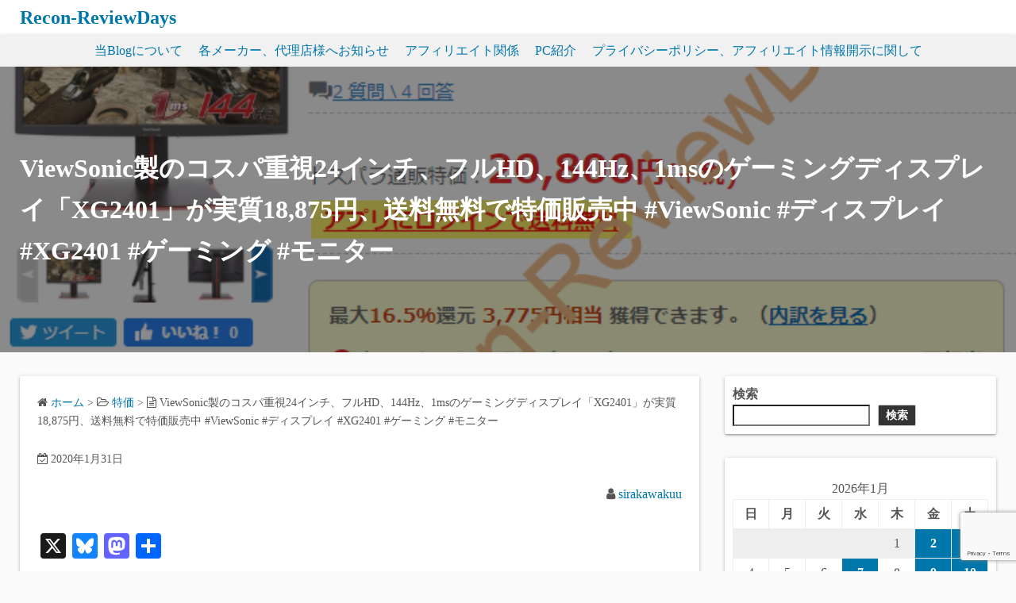

--- FILE ---
content_type: text/html; charset=utf-8
request_url: https://www.google.com/recaptcha/api2/anchor?ar=1&k=6Le455EUAAAAAEhgmHS6OEwD819v37eUWW6BgCfA&co=aHR0cHM6Ly9yZXZpZXdkYXlzLmNvbTo0NDM.&hl=en&v=PoyoqOPhxBO7pBk68S4YbpHZ&size=invisible&anchor-ms=20000&execute-ms=30000&cb=gqj2nloerq1r
body_size: 48587
content:
<!DOCTYPE HTML><html dir="ltr" lang="en"><head><meta http-equiv="Content-Type" content="text/html; charset=UTF-8">
<meta http-equiv="X-UA-Compatible" content="IE=edge">
<title>reCAPTCHA</title>
<style type="text/css">
/* cyrillic-ext */
@font-face {
  font-family: 'Roboto';
  font-style: normal;
  font-weight: 400;
  font-stretch: 100%;
  src: url(//fonts.gstatic.com/s/roboto/v48/KFO7CnqEu92Fr1ME7kSn66aGLdTylUAMa3GUBHMdazTgWw.woff2) format('woff2');
  unicode-range: U+0460-052F, U+1C80-1C8A, U+20B4, U+2DE0-2DFF, U+A640-A69F, U+FE2E-FE2F;
}
/* cyrillic */
@font-face {
  font-family: 'Roboto';
  font-style: normal;
  font-weight: 400;
  font-stretch: 100%;
  src: url(//fonts.gstatic.com/s/roboto/v48/KFO7CnqEu92Fr1ME7kSn66aGLdTylUAMa3iUBHMdazTgWw.woff2) format('woff2');
  unicode-range: U+0301, U+0400-045F, U+0490-0491, U+04B0-04B1, U+2116;
}
/* greek-ext */
@font-face {
  font-family: 'Roboto';
  font-style: normal;
  font-weight: 400;
  font-stretch: 100%;
  src: url(//fonts.gstatic.com/s/roboto/v48/KFO7CnqEu92Fr1ME7kSn66aGLdTylUAMa3CUBHMdazTgWw.woff2) format('woff2');
  unicode-range: U+1F00-1FFF;
}
/* greek */
@font-face {
  font-family: 'Roboto';
  font-style: normal;
  font-weight: 400;
  font-stretch: 100%;
  src: url(//fonts.gstatic.com/s/roboto/v48/KFO7CnqEu92Fr1ME7kSn66aGLdTylUAMa3-UBHMdazTgWw.woff2) format('woff2');
  unicode-range: U+0370-0377, U+037A-037F, U+0384-038A, U+038C, U+038E-03A1, U+03A3-03FF;
}
/* math */
@font-face {
  font-family: 'Roboto';
  font-style: normal;
  font-weight: 400;
  font-stretch: 100%;
  src: url(//fonts.gstatic.com/s/roboto/v48/KFO7CnqEu92Fr1ME7kSn66aGLdTylUAMawCUBHMdazTgWw.woff2) format('woff2');
  unicode-range: U+0302-0303, U+0305, U+0307-0308, U+0310, U+0312, U+0315, U+031A, U+0326-0327, U+032C, U+032F-0330, U+0332-0333, U+0338, U+033A, U+0346, U+034D, U+0391-03A1, U+03A3-03A9, U+03B1-03C9, U+03D1, U+03D5-03D6, U+03F0-03F1, U+03F4-03F5, U+2016-2017, U+2034-2038, U+203C, U+2040, U+2043, U+2047, U+2050, U+2057, U+205F, U+2070-2071, U+2074-208E, U+2090-209C, U+20D0-20DC, U+20E1, U+20E5-20EF, U+2100-2112, U+2114-2115, U+2117-2121, U+2123-214F, U+2190, U+2192, U+2194-21AE, U+21B0-21E5, U+21F1-21F2, U+21F4-2211, U+2213-2214, U+2216-22FF, U+2308-230B, U+2310, U+2319, U+231C-2321, U+2336-237A, U+237C, U+2395, U+239B-23B7, U+23D0, U+23DC-23E1, U+2474-2475, U+25AF, U+25B3, U+25B7, U+25BD, U+25C1, U+25CA, U+25CC, U+25FB, U+266D-266F, U+27C0-27FF, U+2900-2AFF, U+2B0E-2B11, U+2B30-2B4C, U+2BFE, U+3030, U+FF5B, U+FF5D, U+1D400-1D7FF, U+1EE00-1EEFF;
}
/* symbols */
@font-face {
  font-family: 'Roboto';
  font-style: normal;
  font-weight: 400;
  font-stretch: 100%;
  src: url(//fonts.gstatic.com/s/roboto/v48/KFO7CnqEu92Fr1ME7kSn66aGLdTylUAMaxKUBHMdazTgWw.woff2) format('woff2');
  unicode-range: U+0001-000C, U+000E-001F, U+007F-009F, U+20DD-20E0, U+20E2-20E4, U+2150-218F, U+2190, U+2192, U+2194-2199, U+21AF, U+21E6-21F0, U+21F3, U+2218-2219, U+2299, U+22C4-22C6, U+2300-243F, U+2440-244A, U+2460-24FF, U+25A0-27BF, U+2800-28FF, U+2921-2922, U+2981, U+29BF, U+29EB, U+2B00-2BFF, U+4DC0-4DFF, U+FFF9-FFFB, U+10140-1018E, U+10190-1019C, U+101A0, U+101D0-101FD, U+102E0-102FB, U+10E60-10E7E, U+1D2C0-1D2D3, U+1D2E0-1D37F, U+1F000-1F0FF, U+1F100-1F1AD, U+1F1E6-1F1FF, U+1F30D-1F30F, U+1F315, U+1F31C, U+1F31E, U+1F320-1F32C, U+1F336, U+1F378, U+1F37D, U+1F382, U+1F393-1F39F, U+1F3A7-1F3A8, U+1F3AC-1F3AF, U+1F3C2, U+1F3C4-1F3C6, U+1F3CA-1F3CE, U+1F3D4-1F3E0, U+1F3ED, U+1F3F1-1F3F3, U+1F3F5-1F3F7, U+1F408, U+1F415, U+1F41F, U+1F426, U+1F43F, U+1F441-1F442, U+1F444, U+1F446-1F449, U+1F44C-1F44E, U+1F453, U+1F46A, U+1F47D, U+1F4A3, U+1F4B0, U+1F4B3, U+1F4B9, U+1F4BB, U+1F4BF, U+1F4C8-1F4CB, U+1F4D6, U+1F4DA, U+1F4DF, U+1F4E3-1F4E6, U+1F4EA-1F4ED, U+1F4F7, U+1F4F9-1F4FB, U+1F4FD-1F4FE, U+1F503, U+1F507-1F50B, U+1F50D, U+1F512-1F513, U+1F53E-1F54A, U+1F54F-1F5FA, U+1F610, U+1F650-1F67F, U+1F687, U+1F68D, U+1F691, U+1F694, U+1F698, U+1F6AD, U+1F6B2, U+1F6B9-1F6BA, U+1F6BC, U+1F6C6-1F6CF, U+1F6D3-1F6D7, U+1F6E0-1F6EA, U+1F6F0-1F6F3, U+1F6F7-1F6FC, U+1F700-1F7FF, U+1F800-1F80B, U+1F810-1F847, U+1F850-1F859, U+1F860-1F887, U+1F890-1F8AD, U+1F8B0-1F8BB, U+1F8C0-1F8C1, U+1F900-1F90B, U+1F93B, U+1F946, U+1F984, U+1F996, U+1F9E9, U+1FA00-1FA6F, U+1FA70-1FA7C, U+1FA80-1FA89, U+1FA8F-1FAC6, U+1FACE-1FADC, U+1FADF-1FAE9, U+1FAF0-1FAF8, U+1FB00-1FBFF;
}
/* vietnamese */
@font-face {
  font-family: 'Roboto';
  font-style: normal;
  font-weight: 400;
  font-stretch: 100%;
  src: url(//fonts.gstatic.com/s/roboto/v48/KFO7CnqEu92Fr1ME7kSn66aGLdTylUAMa3OUBHMdazTgWw.woff2) format('woff2');
  unicode-range: U+0102-0103, U+0110-0111, U+0128-0129, U+0168-0169, U+01A0-01A1, U+01AF-01B0, U+0300-0301, U+0303-0304, U+0308-0309, U+0323, U+0329, U+1EA0-1EF9, U+20AB;
}
/* latin-ext */
@font-face {
  font-family: 'Roboto';
  font-style: normal;
  font-weight: 400;
  font-stretch: 100%;
  src: url(//fonts.gstatic.com/s/roboto/v48/KFO7CnqEu92Fr1ME7kSn66aGLdTylUAMa3KUBHMdazTgWw.woff2) format('woff2');
  unicode-range: U+0100-02BA, U+02BD-02C5, U+02C7-02CC, U+02CE-02D7, U+02DD-02FF, U+0304, U+0308, U+0329, U+1D00-1DBF, U+1E00-1E9F, U+1EF2-1EFF, U+2020, U+20A0-20AB, U+20AD-20C0, U+2113, U+2C60-2C7F, U+A720-A7FF;
}
/* latin */
@font-face {
  font-family: 'Roboto';
  font-style: normal;
  font-weight: 400;
  font-stretch: 100%;
  src: url(//fonts.gstatic.com/s/roboto/v48/KFO7CnqEu92Fr1ME7kSn66aGLdTylUAMa3yUBHMdazQ.woff2) format('woff2');
  unicode-range: U+0000-00FF, U+0131, U+0152-0153, U+02BB-02BC, U+02C6, U+02DA, U+02DC, U+0304, U+0308, U+0329, U+2000-206F, U+20AC, U+2122, U+2191, U+2193, U+2212, U+2215, U+FEFF, U+FFFD;
}
/* cyrillic-ext */
@font-face {
  font-family: 'Roboto';
  font-style: normal;
  font-weight: 500;
  font-stretch: 100%;
  src: url(//fonts.gstatic.com/s/roboto/v48/KFO7CnqEu92Fr1ME7kSn66aGLdTylUAMa3GUBHMdazTgWw.woff2) format('woff2');
  unicode-range: U+0460-052F, U+1C80-1C8A, U+20B4, U+2DE0-2DFF, U+A640-A69F, U+FE2E-FE2F;
}
/* cyrillic */
@font-face {
  font-family: 'Roboto';
  font-style: normal;
  font-weight: 500;
  font-stretch: 100%;
  src: url(//fonts.gstatic.com/s/roboto/v48/KFO7CnqEu92Fr1ME7kSn66aGLdTylUAMa3iUBHMdazTgWw.woff2) format('woff2');
  unicode-range: U+0301, U+0400-045F, U+0490-0491, U+04B0-04B1, U+2116;
}
/* greek-ext */
@font-face {
  font-family: 'Roboto';
  font-style: normal;
  font-weight: 500;
  font-stretch: 100%;
  src: url(//fonts.gstatic.com/s/roboto/v48/KFO7CnqEu92Fr1ME7kSn66aGLdTylUAMa3CUBHMdazTgWw.woff2) format('woff2');
  unicode-range: U+1F00-1FFF;
}
/* greek */
@font-face {
  font-family: 'Roboto';
  font-style: normal;
  font-weight: 500;
  font-stretch: 100%;
  src: url(//fonts.gstatic.com/s/roboto/v48/KFO7CnqEu92Fr1ME7kSn66aGLdTylUAMa3-UBHMdazTgWw.woff2) format('woff2');
  unicode-range: U+0370-0377, U+037A-037F, U+0384-038A, U+038C, U+038E-03A1, U+03A3-03FF;
}
/* math */
@font-face {
  font-family: 'Roboto';
  font-style: normal;
  font-weight: 500;
  font-stretch: 100%;
  src: url(//fonts.gstatic.com/s/roboto/v48/KFO7CnqEu92Fr1ME7kSn66aGLdTylUAMawCUBHMdazTgWw.woff2) format('woff2');
  unicode-range: U+0302-0303, U+0305, U+0307-0308, U+0310, U+0312, U+0315, U+031A, U+0326-0327, U+032C, U+032F-0330, U+0332-0333, U+0338, U+033A, U+0346, U+034D, U+0391-03A1, U+03A3-03A9, U+03B1-03C9, U+03D1, U+03D5-03D6, U+03F0-03F1, U+03F4-03F5, U+2016-2017, U+2034-2038, U+203C, U+2040, U+2043, U+2047, U+2050, U+2057, U+205F, U+2070-2071, U+2074-208E, U+2090-209C, U+20D0-20DC, U+20E1, U+20E5-20EF, U+2100-2112, U+2114-2115, U+2117-2121, U+2123-214F, U+2190, U+2192, U+2194-21AE, U+21B0-21E5, U+21F1-21F2, U+21F4-2211, U+2213-2214, U+2216-22FF, U+2308-230B, U+2310, U+2319, U+231C-2321, U+2336-237A, U+237C, U+2395, U+239B-23B7, U+23D0, U+23DC-23E1, U+2474-2475, U+25AF, U+25B3, U+25B7, U+25BD, U+25C1, U+25CA, U+25CC, U+25FB, U+266D-266F, U+27C0-27FF, U+2900-2AFF, U+2B0E-2B11, U+2B30-2B4C, U+2BFE, U+3030, U+FF5B, U+FF5D, U+1D400-1D7FF, U+1EE00-1EEFF;
}
/* symbols */
@font-face {
  font-family: 'Roboto';
  font-style: normal;
  font-weight: 500;
  font-stretch: 100%;
  src: url(//fonts.gstatic.com/s/roboto/v48/KFO7CnqEu92Fr1ME7kSn66aGLdTylUAMaxKUBHMdazTgWw.woff2) format('woff2');
  unicode-range: U+0001-000C, U+000E-001F, U+007F-009F, U+20DD-20E0, U+20E2-20E4, U+2150-218F, U+2190, U+2192, U+2194-2199, U+21AF, U+21E6-21F0, U+21F3, U+2218-2219, U+2299, U+22C4-22C6, U+2300-243F, U+2440-244A, U+2460-24FF, U+25A0-27BF, U+2800-28FF, U+2921-2922, U+2981, U+29BF, U+29EB, U+2B00-2BFF, U+4DC0-4DFF, U+FFF9-FFFB, U+10140-1018E, U+10190-1019C, U+101A0, U+101D0-101FD, U+102E0-102FB, U+10E60-10E7E, U+1D2C0-1D2D3, U+1D2E0-1D37F, U+1F000-1F0FF, U+1F100-1F1AD, U+1F1E6-1F1FF, U+1F30D-1F30F, U+1F315, U+1F31C, U+1F31E, U+1F320-1F32C, U+1F336, U+1F378, U+1F37D, U+1F382, U+1F393-1F39F, U+1F3A7-1F3A8, U+1F3AC-1F3AF, U+1F3C2, U+1F3C4-1F3C6, U+1F3CA-1F3CE, U+1F3D4-1F3E0, U+1F3ED, U+1F3F1-1F3F3, U+1F3F5-1F3F7, U+1F408, U+1F415, U+1F41F, U+1F426, U+1F43F, U+1F441-1F442, U+1F444, U+1F446-1F449, U+1F44C-1F44E, U+1F453, U+1F46A, U+1F47D, U+1F4A3, U+1F4B0, U+1F4B3, U+1F4B9, U+1F4BB, U+1F4BF, U+1F4C8-1F4CB, U+1F4D6, U+1F4DA, U+1F4DF, U+1F4E3-1F4E6, U+1F4EA-1F4ED, U+1F4F7, U+1F4F9-1F4FB, U+1F4FD-1F4FE, U+1F503, U+1F507-1F50B, U+1F50D, U+1F512-1F513, U+1F53E-1F54A, U+1F54F-1F5FA, U+1F610, U+1F650-1F67F, U+1F687, U+1F68D, U+1F691, U+1F694, U+1F698, U+1F6AD, U+1F6B2, U+1F6B9-1F6BA, U+1F6BC, U+1F6C6-1F6CF, U+1F6D3-1F6D7, U+1F6E0-1F6EA, U+1F6F0-1F6F3, U+1F6F7-1F6FC, U+1F700-1F7FF, U+1F800-1F80B, U+1F810-1F847, U+1F850-1F859, U+1F860-1F887, U+1F890-1F8AD, U+1F8B0-1F8BB, U+1F8C0-1F8C1, U+1F900-1F90B, U+1F93B, U+1F946, U+1F984, U+1F996, U+1F9E9, U+1FA00-1FA6F, U+1FA70-1FA7C, U+1FA80-1FA89, U+1FA8F-1FAC6, U+1FACE-1FADC, U+1FADF-1FAE9, U+1FAF0-1FAF8, U+1FB00-1FBFF;
}
/* vietnamese */
@font-face {
  font-family: 'Roboto';
  font-style: normal;
  font-weight: 500;
  font-stretch: 100%;
  src: url(//fonts.gstatic.com/s/roboto/v48/KFO7CnqEu92Fr1ME7kSn66aGLdTylUAMa3OUBHMdazTgWw.woff2) format('woff2');
  unicode-range: U+0102-0103, U+0110-0111, U+0128-0129, U+0168-0169, U+01A0-01A1, U+01AF-01B0, U+0300-0301, U+0303-0304, U+0308-0309, U+0323, U+0329, U+1EA0-1EF9, U+20AB;
}
/* latin-ext */
@font-face {
  font-family: 'Roboto';
  font-style: normal;
  font-weight: 500;
  font-stretch: 100%;
  src: url(//fonts.gstatic.com/s/roboto/v48/KFO7CnqEu92Fr1ME7kSn66aGLdTylUAMa3KUBHMdazTgWw.woff2) format('woff2');
  unicode-range: U+0100-02BA, U+02BD-02C5, U+02C7-02CC, U+02CE-02D7, U+02DD-02FF, U+0304, U+0308, U+0329, U+1D00-1DBF, U+1E00-1E9F, U+1EF2-1EFF, U+2020, U+20A0-20AB, U+20AD-20C0, U+2113, U+2C60-2C7F, U+A720-A7FF;
}
/* latin */
@font-face {
  font-family: 'Roboto';
  font-style: normal;
  font-weight: 500;
  font-stretch: 100%;
  src: url(//fonts.gstatic.com/s/roboto/v48/KFO7CnqEu92Fr1ME7kSn66aGLdTylUAMa3yUBHMdazQ.woff2) format('woff2');
  unicode-range: U+0000-00FF, U+0131, U+0152-0153, U+02BB-02BC, U+02C6, U+02DA, U+02DC, U+0304, U+0308, U+0329, U+2000-206F, U+20AC, U+2122, U+2191, U+2193, U+2212, U+2215, U+FEFF, U+FFFD;
}
/* cyrillic-ext */
@font-face {
  font-family: 'Roboto';
  font-style: normal;
  font-weight: 900;
  font-stretch: 100%;
  src: url(//fonts.gstatic.com/s/roboto/v48/KFO7CnqEu92Fr1ME7kSn66aGLdTylUAMa3GUBHMdazTgWw.woff2) format('woff2');
  unicode-range: U+0460-052F, U+1C80-1C8A, U+20B4, U+2DE0-2DFF, U+A640-A69F, U+FE2E-FE2F;
}
/* cyrillic */
@font-face {
  font-family: 'Roboto';
  font-style: normal;
  font-weight: 900;
  font-stretch: 100%;
  src: url(//fonts.gstatic.com/s/roboto/v48/KFO7CnqEu92Fr1ME7kSn66aGLdTylUAMa3iUBHMdazTgWw.woff2) format('woff2');
  unicode-range: U+0301, U+0400-045F, U+0490-0491, U+04B0-04B1, U+2116;
}
/* greek-ext */
@font-face {
  font-family: 'Roboto';
  font-style: normal;
  font-weight: 900;
  font-stretch: 100%;
  src: url(//fonts.gstatic.com/s/roboto/v48/KFO7CnqEu92Fr1ME7kSn66aGLdTylUAMa3CUBHMdazTgWw.woff2) format('woff2');
  unicode-range: U+1F00-1FFF;
}
/* greek */
@font-face {
  font-family: 'Roboto';
  font-style: normal;
  font-weight: 900;
  font-stretch: 100%;
  src: url(//fonts.gstatic.com/s/roboto/v48/KFO7CnqEu92Fr1ME7kSn66aGLdTylUAMa3-UBHMdazTgWw.woff2) format('woff2');
  unicode-range: U+0370-0377, U+037A-037F, U+0384-038A, U+038C, U+038E-03A1, U+03A3-03FF;
}
/* math */
@font-face {
  font-family: 'Roboto';
  font-style: normal;
  font-weight: 900;
  font-stretch: 100%;
  src: url(//fonts.gstatic.com/s/roboto/v48/KFO7CnqEu92Fr1ME7kSn66aGLdTylUAMawCUBHMdazTgWw.woff2) format('woff2');
  unicode-range: U+0302-0303, U+0305, U+0307-0308, U+0310, U+0312, U+0315, U+031A, U+0326-0327, U+032C, U+032F-0330, U+0332-0333, U+0338, U+033A, U+0346, U+034D, U+0391-03A1, U+03A3-03A9, U+03B1-03C9, U+03D1, U+03D5-03D6, U+03F0-03F1, U+03F4-03F5, U+2016-2017, U+2034-2038, U+203C, U+2040, U+2043, U+2047, U+2050, U+2057, U+205F, U+2070-2071, U+2074-208E, U+2090-209C, U+20D0-20DC, U+20E1, U+20E5-20EF, U+2100-2112, U+2114-2115, U+2117-2121, U+2123-214F, U+2190, U+2192, U+2194-21AE, U+21B0-21E5, U+21F1-21F2, U+21F4-2211, U+2213-2214, U+2216-22FF, U+2308-230B, U+2310, U+2319, U+231C-2321, U+2336-237A, U+237C, U+2395, U+239B-23B7, U+23D0, U+23DC-23E1, U+2474-2475, U+25AF, U+25B3, U+25B7, U+25BD, U+25C1, U+25CA, U+25CC, U+25FB, U+266D-266F, U+27C0-27FF, U+2900-2AFF, U+2B0E-2B11, U+2B30-2B4C, U+2BFE, U+3030, U+FF5B, U+FF5D, U+1D400-1D7FF, U+1EE00-1EEFF;
}
/* symbols */
@font-face {
  font-family: 'Roboto';
  font-style: normal;
  font-weight: 900;
  font-stretch: 100%;
  src: url(//fonts.gstatic.com/s/roboto/v48/KFO7CnqEu92Fr1ME7kSn66aGLdTylUAMaxKUBHMdazTgWw.woff2) format('woff2');
  unicode-range: U+0001-000C, U+000E-001F, U+007F-009F, U+20DD-20E0, U+20E2-20E4, U+2150-218F, U+2190, U+2192, U+2194-2199, U+21AF, U+21E6-21F0, U+21F3, U+2218-2219, U+2299, U+22C4-22C6, U+2300-243F, U+2440-244A, U+2460-24FF, U+25A0-27BF, U+2800-28FF, U+2921-2922, U+2981, U+29BF, U+29EB, U+2B00-2BFF, U+4DC0-4DFF, U+FFF9-FFFB, U+10140-1018E, U+10190-1019C, U+101A0, U+101D0-101FD, U+102E0-102FB, U+10E60-10E7E, U+1D2C0-1D2D3, U+1D2E0-1D37F, U+1F000-1F0FF, U+1F100-1F1AD, U+1F1E6-1F1FF, U+1F30D-1F30F, U+1F315, U+1F31C, U+1F31E, U+1F320-1F32C, U+1F336, U+1F378, U+1F37D, U+1F382, U+1F393-1F39F, U+1F3A7-1F3A8, U+1F3AC-1F3AF, U+1F3C2, U+1F3C4-1F3C6, U+1F3CA-1F3CE, U+1F3D4-1F3E0, U+1F3ED, U+1F3F1-1F3F3, U+1F3F5-1F3F7, U+1F408, U+1F415, U+1F41F, U+1F426, U+1F43F, U+1F441-1F442, U+1F444, U+1F446-1F449, U+1F44C-1F44E, U+1F453, U+1F46A, U+1F47D, U+1F4A3, U+1F4B0, U+1F4B3, U+1F4B9, U+1F4BB, U+1F4BF, U+1F4C8-1F4CB, U+1F4D6, U+1F4DA, U+1F4DF, U+1F4E3-1F4E6, U+1F4EA-1F4ED, U+1F4F7, U+1F4F9-1F4FB, U+1F4FD-1F4FE, U+1F503, U+1F507-1F50B, U+1F50D, U+1F512-1F513, U+1F53E-1F54A, U+1F54F-1F5FA, U+1F610, U+1F650-1F67F, U+1F687, U+1F68D, U+1F691, U+1F694, U+1F698, U+1F6AD, U+1F6B2, U+1F6B9-1F6BA, U+1F6BC, U+1F6C6-1F6CF, U+1F6D3-1F6D7, U+1F6E0-1F6EA, U+1F6F0-1F6F3, U+1F6F7-1F6FC, U+1F700-1F7FF, U+1F800-1F80B, U+1F810-1F847, U+1F850-1F859, U+1F860-1F887, U+1F890-1F8AD, U+1F8B0-1F8BB, U+1F8C0-1F8C1, U+1F900-1F90B, U+1F93B, U+1F946, U+1F984, U+1F996, U+1F9E9, U+1FA00-1FA6F, U+1FA70-1FA7C, U+1FA80-1FA89, U+1FA8F-1FAC6, U+1FACE-1FADC, U+1FADF-1FAE9, U+1FAF0-1FAF8, U+1FB00-1FBFF;
}
/* vietnamese */
@font-face {
  font-family: 'Roboto';
  font-style: normal;
  font-weight: 900;
  font-stretch: 100%;
  src: url(//fonts.gstatic.com/s/roboto/v48/KFO7CnqEu92Fr1ME7kSn66aGLdTylUAMa3OUBHMdazTgWw.woff2) format('woff2');
  unicode-range: U+0102-0103, U+0110-0111, U+0128-0129, U+0168-0169, U+01A0-01A1, U+01AF-01B0, U+0300-0301, U+0303-0304, U+0308-0309, U+0323, U+0329, U+1EA0-1EF9, U+20AB;
}
/* latin-ext */
@font-face {
  font-family: 'Roboto';
  font-style: normal;
  font-weight: 900;
  font-stretch: 100%;
  src: url(//fonts.gstatic.com/s/roboto/v48/KFO7CnqEu92Fr1ME7kSn66aGLdTylUAMa3KUBHMdazTgWw.woff2) format('woff2');
  unicode-range: U+0100-02BA, U+02BD-02C5, U+02C7-02CC, U+02CE-02D7, U+02DD-02FF, U+0304, U+0308, U+0329, U+1D00-1DBF, U+1E00-1E9F, U+1EF2-1EFF, U+2020, U+20A0-20AB, U+20AD-20C0, U+2113, U+2C60-2C7F, U+A720-A7FF;
}
/* latin */
@font-face {
  font-family: 'Roboto';
  font-style: normal;
  font-weight: 900;
  font-stretch: 100%;
  src: url(//fonts.gstatic.com/s/roboto/v48/KFO7CnqEu92Fr1ME7kSn66aGLdTylUAMa3yUBHMdazQ.woff2) format('woff2');
  unicode-range: U+0000-00FF, U+0131, U+0152-0153, U+02BB-02BC, U+02C6, U+02DA, U+02DC, U+0304, U+0308, U+0329, U+2000-206F, U+20AC, U+2122, U+2191, U+2193, U+2212, U+2215, U+FEFF, U+FFFD;
}

</style>
<link rel="stylesheet" type="text/css" href="https://www.gstatic.com/recaptcha/releases/PoyoqOPhxBO7pBk68S4YbpHZ/styles__ltr.css">
<script nonce="Mu5240H53EWyBbGidC75ZA" type="text/javascript">window['__recaptcha_api'] = 'https://www.google.com/recaptcha/api2/';</script>
<script type="text/javascript" src="https://www.gstatic.com/recaptcha/releases/PoyoqOPhxBO7pBk68S4YbpHZ/recaptcha__en.js" nonce="Mu5240H53EWyBbGidC75ZA">
      
    </script></head>
<body><div id="rc-anchor-alert" class="rc-anchor-alert"></div>
<input type="hidden" id="recaptcha-token" value="[base64]">
<script type="text/javascript" nonce="Mu5240H53EWyBbGidC75ZA">
      recaptcha.anchor.Main.init("[\x22ainput\x22,[\x22bgdata\x22,\x22\x22,\[base64]/[base64]/[base64]/[base64]/cjw8ejpyPj4+eil9Y2F0Y2gobCl7dGhyb3cgbDt9fSxIPWZ1bmN0aW9uKHcsdCx6KXtpZih3PT0xOTR8fHc9PTIwOCl0LnZbd10/dC52W3ddLmNvbmNhdCh6KTp0LnZbd109b2Yoeix0KTtlbHNle2lmKHQuYkImJnchPTMxNylyZXR1cm47dz09NjZ8fHc9PTEyMnx8dz09NDcwfHx3PT00NHx8dz09NDE2fHx3PT0zOTd8fHc9PTQyMXx8dz09Njh8fHc9PTcwfHx3PT0xODQ/[base64]/[base64]/[base64]/bmV3IGRbVl0oSlswXSk6cD09Mj9uZXcgZFtWXShKWzBdLEpbMV0pOnA9PTM/bmV3IGRbVl0oSlswXSxKWzFdLEpbMl0pOnA9PTQ/[base64]/[base64]/[base64]/[base64]\x22,\[base64]\\u003d\x22,\x22SsOZM8Oow6vDosOxJcO3w6gbIMOOwp8AwohBwqfCvMKpMMK/wonDj8KRLMObw5/DtsOmw4fDunzDnzdqw41KNcKPwr7CjsKRbMKaw63Du8OyAQwgw6/[base64]/DqMKQwr/CkcOlJzjCvMKDw7vDpGYFwrPCoWHDn8OPUcKHwrLCvcKQZz/DgmnCucKyKsKmwrzCqEZCw6LCs8O0w4lrD8KwJV/CusKAb0N7w6bChAZISMOwwoFWQsK0w6ZYwp0Hw5YSwpcdasKvw5vCqMKPwrrDocK1ME3DlkzDjUHCkxVRwqDCmjk6acKuw7F6bcKfHT8pCBRSBMOcwrLDmsK2w53Cj8KwWsOXFX0xFcKGeHsewq/DnsOcw6XCusOnw7wiw6BfJsOTwpfDjgnDgHcQw7Fpw4dRwqvCskUeAXJrwp5Vw6bCq8KEZWo2aMO2w7oqBGBpwr9hw5UtCUk2wrnCjk/Dp3QQV8KGTj3CqsO1DFBiPnfDucOKwqvCrgoUXsOrw7rCtzF1MUnDqyvDi28rwp5TMsKRw7XChcKLCR8Yw5LCowDCjgN0wq4xw4LCulYQfhcRwpbCgMK4EsKoEjfCskTDjsKowqXDtn5LasKUdXzDgwTCqcO9wpVwWD/Cu8KzcxQOARTDl8OlwoJ3w4LDsMOzw7TCvcOJwqPCuiPCoW0tD19xw67Cq8OEMS3Dj8OXwqF9wpfDjsO/[base64]/w7Viw4XCl8OQWsOKw4PDssOpZUkTwocmw7gEdsOiMUdTwqZ+woXCl8OlUiReBMOjwr3Cs8O3w77CiwwWGsObDMK3aTcJYE3Cvnozw5/DjMOzwpnCrMKSw5bDq8Oowpg2wpbCvS0vwpUUIS5/b8KZw6fDsQ7Cvy7CgQF6w7TCp8OxFEjCi3lHLlrDq0nCn3Ndwo9qw4vCnsKDwpjDsw7DnMKmw5XDqcKtw5VuasOnC8O6TRgvFCEmecKVwpZbwpZlw5kVw6YRwrJUw7Igwq7DtcOmWnJ4wrlCPjbCvMKpCMKEw6zCscKlN8OIFSfCnjzCjcKlTx/Cn8K5wrLCksOtfMO8c8O2I8OEahrDscKsZxApw7F0PcOTw7EvworDrsK7LxZCw74zQMKjRsKyEDvDvzDDrMKwI8ODUcO2CcKtTGMSw6Umwp45w61bfsOvw6jCuVrDnsOYw5zCiMK3w5HClcKDw47Ci8O/w7TDny5vTVVXU8Kgwpw2YnXCnxDDrTHCl8KXNMO7w7t5Z8OyUcKHSMONaGNgdsOOSGt7dTTCoCLDth56NsOtw4DDq8O+w7Q6AGnCngcEw7PDgxvDgANYwrDDqcOZGSLDjBDCtsOGKjDDm3XCkMKyKcO7YMOtw6PDmMK1w4g8w5HChsOCej/CtD7CoEbCmEppw7fDsWItZlgnCcOrZ8Kfw6bDkMKvNMO7wrsZAsOlwrnDs8Kow4fDsMKvwrHClhPCuhLCjnFpFkLDvx7CvjbCjsOQA8KMUW4PJVXCmsO+Dl/Dg8OIw4TDv8OXKRczwpTDqwDDgcKzw5hfw7YMEcKpAsKyRsKkHwLDuHvCkMOfFmZRw4VZwqtQwpvDjGgVS2EKNcOsw4FNQC/Cq8KjdsKTMcKqw71jw4DDoyvCqWfChQnDj8KjG8KqP3R7KDpsa8K/PcOaJ8OREkY1w5XCoFnDt8O2d8Kvwq/[base64]/CgC3Cjy8ewqDDlULCuDbDg8KBwoYaw4UZLUkeDsOYw67DmQ4dwozCo3FHwrTCon06w5sUwoNyw7cbw6LCvsOqCMOfwrl9TFtnw6LDonLCmMKwVVd9wqDCki8TO8KsDyE/OhVxMMOKw6HDn8KLc8ObwqbDjQfDnBHCoC1zw57CvzjDozTDp8OWI0suwrDDv0HDrX/Ck8Ksf288VsKQwq91PUvDusKWw7rCvcK4YMOtwpEUYVk+VzfCnyzChMO8AsKQcD/DrGxVasKEwpJowrVLwqXCu8Ovwq7CjsKaXsKAQAjDpcOmwrPCp0VNwqkrRsKFw5N9fcODEX7DtXjCvAVDI8KicGDDhsKRwrfDpRvDmSHCqcKNaGhhwrrCtCbCi3LCgRJVFMKuaMO3F0DDnsKhw6jDosO5IjbCpzYtJ8OLSMONwrBCwq/Cv8KDKcOgw4jCizfDoQfCjGtSDcKkCnAgworDhSZUYcO/wr/Dj1bDrSJDwr1Hw74kJ2zDtX7DhUfCuSnDqFzDjRzCk8Owwo1Nw7tfw5jDkDpvwotiwpPCilHCpcK1w5DDucOzTsKpwrknJjlpwqjCs8OTw5gRw7DCq8KWWwjDmBXDi2bCmcO/LcOhw652w7p4wpV0w58nwpwPw7TDm8KEa8OSwr/DqcKWYsKqQcKJC8K4MsKkw4jCs1dJw6sOw4x9wpnDskLCvHPDnzrCm1rDkADCrAwqRUU3wqLCqzbDtMKNH20vNiXCssK9Xj3CsjDDuzPCvcKzw6DCq8KKJG3Dgkw8wqkRwqVJwrRjw79rS8KtVGJ5DkvDusKjw5V/w4QOFMOOwoxtwqTDrFPCt8KFd8Kmw43Cs8OpI8KKwrHDocOKQsO2eMKqwofDtcOpwqYUw5Q6woXDmHMawrTCrSTDs8KjwpJzw5XDgsOmDWvCrsOBMRHDoVvCg8KQCgPCqcOjw7PDlnkqwqpbw65ePsKBClVJTg8CwqdxwqzDnj0Nd8OIHMKdfcOOw4/CmcO9WTbCuMKvKsKxP8KVw6Izw4svw6rCr8O0w7FTwqLDl8K8wqZpwrrCtk/CtBMDwpgSwqFew63CnG4KHcKTw4rDtcOsYlUMX8KGw4h6w5/[base64]/wqwnw5LDssK5OMOEX8KWGkPCi2rDtcOCOgsuCnlew6AIAUvDvMK3dcK0woPDpw3Ck8Knw53DocKRwo/CsQrCmcK3dnTDqcKbwqjDgMK/w7bDu8OfYRDDhF7DrMOPw4fCs8O0QsKew7DDn0o/MRwCUMO7e1JaPcOlGcO7JBttw5jCj8O3dcKDcU4kwrfDgGYmwrg0AsKcwoXCiXMCwqcCIcKtwr/CicOtw5DCqsK/LcKddTpLDDXDksKlw6A8wr1GYn8rw4DDhH/[base64]/woFrZictYxktUBBMw7rDtFkFUTtow4xGw643w7jDjgVlRhdOCUHDhMKkwpl6Dho0MsKRwqbDoB3CqsKjJCjDjQV0KyNpwrzCqCc2wqsdOlHCtsOqw4DCtC7Ci1rDlnQ7wrHDvcK3w7UXw4hIW27CssKjw7LDscO/ccOsGsO8wrpgwoswbzjCkcKfwo/ClHMPYyzDqcODSMKZw6Vfw7rCoRNiScOkYcK8fnXDnXwCSzzCuXXCsMOVwqMxUsKUS8Klw4tEGMKZIcO/w4HCsHfCksKsw4srecOjWDktPMOaw6fCusO6w6XCnV9dw4lkwpfCmlsBKhIlw6nCmArDtHo/TzAoGhZ3w7jDvBRfLxFIWMKGw7sEw4jCjcOPX8OOwpVCJsKRFcKIVH9Tw6vCpS/Dr8KhwrDCrlzDjHzDqDg6Zh8ROD0YVcKjwph3wpFFNRkOw77CpWFBw73Cn09nwpUaKUjCl2pWw6zCocKfw5l0P3nCqGXDjcOHM8KHwq3DnkI9OcO8wpPDi8KsC0h6wpLDqsO2ZsOMw4TDuR7DjnUUDMKnw7/[base64]/ClcO/GcOIw745wrUbw5Ypd8OdMsK4w7LDlMK8Dwksw6DDqsKxw5QqSMOlw6PCqiPCiMOuw6UUwpPDi8KQwq/[base64]/DscKUw4PCuWHDqzs9w7TCux8UCWtXwrpaOMOgG8Opw47CrD3CmEzCscOOZsK0Bll1aDxVw6fCp8OBwrHCgVNPGALDtzx7KcOLe0JXYzrClB/DsyUcw7QtwoouOMKOwrhvw40/wrJ6K8OMU2k4PQ/[base64]/[base64]/[base64]/CkMKoEjx9eMKYIwhAwpRzY8KNfi/CicOzwqvChRtWdsKLQTs+wr0Zw5/Cq8ODLMKIWsONw6pww4vDk8KXw4fDhGM9I8OXwqcAwp3DoVgMw6nDhTjCksKjwq4iwpvDm1nCrBlPw7gpVsOywq3DkkvDlsK0w6nDlcOdwqxOOMKfwrFiSMKFQMO0Q8KKwrnCqA5kw7ILYGsbUzgUTirDrsKkLh7Dj8OJRcOqw5rCozrDjcOxUis/[base64]/Dh19eACHDqyHDnMKvwp5rw4/CqGlZwrzDvFMsw7rDgGweLsKZYsKlJcOFw49/w4nCo8OIdnbClBzDlx/DjFnDnRnCh23DoBHDr8KgPMORZcKSHsKCcmDCuUcbwpjCkmIJAmMUcxnDgU/DtQTCkcKXF3N0wpwvw6l3w4HCuMOdJGYNwrbCj8K7wrrCjsK7wqDDk8OlXUPChhg6MMK/wq3DgH9XwphBY0rCggdjwqXCmsKuYwfDusKoacOEw4PDkhcObMKYwr/CpzFyN8OOw5EPw4tOw4/[base64]/Du2lXa8KXJ8KNw61Mw5HCpsKbw7Q9diF4w5zDqhtWWCbDn34AFMObw5U/wpTDnRIrwqHDugvDmMOTwpDDhMOaw53CpcKzwolLQsKjMiDCrsOEJsK5Z8Kiwq8/w4/[base64]/CsFTCmxjDvRnDpmLCqsOzw7NAwr1sw6otQQXCicKGwr/DkMKgw4LCukzCnsOAw4MVZhgswod/[base64]/CtcONwqfDiMO+wq8PXMK5w709dsKHwqDDnsKIw4dzbMKVw7BUwr/ClAXCnMKzwoZ5BcKec0ZkwrrCsMO9GcOiWUo0UcOgw4pcbMK+ZsKQw58LMR4rYsO/L8KMwpNzDcOaVsOpw6lgw5vDhQzDh8OJw4vCk1TDssOoS23CgMKyNMKAA8O4woTDqzxsdMKswpvDn8OcHsOtwqMSw4LClxQpwpgZa8K6wqvCksO8HsOORWTCulwTdA97TiHCtRHCicKwe0sdwr7DnEdxwr/DjcKLw7bCtMORGU7CpXXDpg/DszBRFsOCNzIZwrTCnMOqJsO3O08lZ8KtwqQUw63Do8OtSsK2e27DuRLCvcK2aMOzD8K/w6gUw5bCuBgMZMKzw4c5wodmwoh8w5B8w6oRwpvDjcKTQFDDp01mRw/[base64]/DnsK2McOnPcKyB1vDvADDs8OFw4XCj8Kow41Yw7HCp8O/w7fCjMK8VGA5SsKsw4VZwpbCmlJLJVfDr2YYF8Ozw4fDr8Orw4k2WsODGcOdd8KBw7XCoAVtCsOdw5LDqkLDnMOXRjkuwqTDnCkhAcO0JkHCq8Ohw7g4woxDw4HDhgNUw5/DvsOxw5nDgWlzwpfDpsO0Ll1owrTClsKvVsK6wq5Zdk9lw4cRwr/Din0CwqLCrBZ1chfDjivCmgXDgcKUCMOowoAASj7CrTPCqw/[base64]/[base64]/DjDEuGicja8KVw43DvGvDj8KMeFkCw6BFwpbCpkciGsKNNCzDmiU/w5PCiQoqa8KZw4zClDtNdhXCiMKcUGoafQLCjndRwqdww5E0eQR7w6E7AMORcMKgIgsdAFNSw4zDu8O2aGnDqD89aS/ChVdIT8KEIcKDw4pMcX1mw6gtw6fCmiDChsK9wqk+QF3DjMKeeGDCmyUEw6dxDhRoCgJ9woPDn8OHw5PCgcKIw6jDp1XChnpgH8O6wodRZ8OMAB7CgDhqw5jCtMOMwo7DvsOewq/CkyjDilrDr8O7wpo1wpHCtcO0SH1zYMKcw4bDt3PDjz7CojDCtcKqETZYEAdYH0Ziw4BSw453worDmMK3w5ZWwoHDs3jCjCTDgCY3WMK/[base64]/DmMOKGcO6eMOgw4DDsMKMSSlmam7CtVUZE8O8f8KfaXs+SWsNwodXwobCj8KaQWE2N8Kxw7rDgsOgFsOrwrHDusKhIl7DsHtyw6gwIV8xw7Yrw7bCvMKBB8OoDz8XU8OEwrICfwRRR0/ClsO1w7YQw47Dlj/DgBIoXndiwp9JwoPDqsOYwq1rwojCvzjChcOVDcOFw5vDuMOzchXDlF/DgMOQwrxvRlIcwoYOwoV2w4PCv1XDszMLCsOYaQx7wofCpA3CtcOHJcO6DMOaPMKSw5nCi8K2w5BPEBFTw6nDrMOyw4fDmsKkw5ICScK8csOVw5ZWwoLDo3/Ck8OZw6PCmlDDsn1DMy/DmcKpw48rw6bDmVrCqsO5fMKUMsKawrvCtMOBw6JQwrTChx7Dq8Kew4XCiG7Cv8OmBcOsEMOMVRbCr8KIecKzJDB7wodaw5zDgmLDgsODw5NPwr4OXHN0w4TDlcO2w6XDoMOSwp/DiMOZw4E1wp1rOMK3U8Ozw5/CmcKVw57DlsKlwqcMw5rDgwVcSUgsecOww79qw5XCunPCpTfDpcOww43DsDrCisKawoNKw5nDtlfDhgUKw4YKFsKEW8K7dxTDssKKwrICPsKYURVtTcKmwoxKw7vCsVvCqcOIw6s/[base64]/AcOLQVLDucO1KsOUTsK8w7fDhsK+MlRTbcOxw6vCl2PCkTguwocxbMKewrPCtcOyPy4bU8KAwrzCrXVJT8Oyw6/DuHrCr8OHw71Rfmdnwp/Dim3CmMOdw6IAwqTDusKgw5PDoH5AO0LCgMKMJsKowrPCgMKFw7gdw77CqsK6MVvDksKDSQPChcK9ejLCiSHCssOZcxDCkSTCh8Kgw41nGcOLesKFM8KCHQLDhMO4YsOMPsK6ZMKXwrPDhcKjewlbw5/CicOiK1jCsMKCNcO4IcOowq5mw5hDecOcwpDDjsOAW8KoFgPCnRrCmsOHwoVVwol2w40ow4rCqlnCrFvCgzzDtSnDvMKOCMOOw7zCrMOAwpvDtsOnwqjDnWAsBMOMWUvCrQYNw6bDr3t5w50/JF7CqEjCry/[base64]/w5hYwr0iNMKLHcOqPsKVw55oEsOuJEnCgA7Dh8O5wrdXSGDComPDo8KER8KZCMOyCsK7w5UGCsO2Tz86RQvCt0/[base64]/[base64]/CpDPCm3bCusKfw4vDtnzCt8KlwoXCh8O7wqwjwr/DtCFHflxowpgVf8KKQcOkAsOjw68mcgXClSDDvTPDm8OWd2PDrcOnwoTCqQNFw7rCl8K2MBPCtkAMXcOXbi3DtmgwQFJJLcK4OkY4R03DhkjDslHDpMKDw6bDv8KhTcOoDFjCvsKAX05wPMKXw4V5ACvDuHteUMKRw7jCl8OBP8OYwp/DsyXDkcOCw50/[base64]/DusKRd1xFw7DCtg4jwrDDokwgw6TCiMKtMcKgw5AIw7kJQsORNh/Cr8KAf8OcTBTDk0V+ATV/FkDDuHM9B27CtMKeBUpuw4ZZwoQLAkoDH8Olwr/DuE3CgMOMPTXCicKTBUM+wq5Owr5KUMKbV8OjwpExw5zCrsOFw7olwr5swp87AATDh3PCvMONBh53w6LChC7ChsOZwrALKsKLw6jClWQNVMKwIxPChsO4ScOew5YPw5VOwpBdw60GE8OfeGU5wo9rwofCnsOfV2scw4XCp042XcKkwp/CqsKHw60abUHCn8KMc8OcBRPDtSvDj1zCksKcCCzDsQHCsBHDl8KAwo/[base64]/Dsg4aesKrwo3CvEXCsQrCkMO9wrTCpS/Cv2vCocOCwqDDl8K1TcO3woV3NGUbf1LCiFnCslVTw5TDhsOfWgwYN8ObwoXCnX7CsytJwo/DpWh2c8K5G0vCoSzCk8KSA8OzCRfDgcOLWcKcPcKnw7HCrgpuA0bDkVI2wqxdwrfDqsOaTMKDSsKbOcOjwq/Dp8OHwrAlw7QXw7XCuXfCuSU/QGVdw4Qpw6nCnTBDcGFtTxtow7YsUVYOFMO/wq7DnivCiAZWJMOuw6gnw5IOwp3DusK3w4sRJDbDucK1FXTDiUAXwqNDwq7CncKuTMKww7IqwqbChGx2K8OZw67Dp2fDgzrDocKPw5RKwoRxJU1Ewp7DqMKhwqHCtxx3w4zDlMKYwqxJeHc2wqnDjzjDoyVHw47CiTHClBgCw6jDgx7CpVkhw73Coi/DvcO6AcOzeMKEw7TDnwXCgMKMFsOUCS1qwpLDojPCi8K2wo3ChcKzY8KQw5fDg0ZEDcOAw6/DkcKpaMO9w4vCgMOEB8KKwp9qw556RGddd8KMA8Khwqcowokqwoc6ETFMKHvDoR/Do8KywoUww7UVwr3DqHkAG3TCkVowP8OOSWhrX8O3ZcKrwqXCl8OFw4jDmhcATMOTwpLDjcOhfS/CjSITwozDl8OOBsKuD28hw5DDlnskUAgZwqsnwosZbcOoJ8KkRTHDuMOTI1vDl8OhXUDDucOiST8OKWo/QsKow4cKAVMtwpIlAF3Cg1ogcQJ8fyIzQR/CtMOTwo3CisO7LcOkBXDCsGXDrMK5ecKVw7PDvzwsCRUDw4/DvsKfT2PDocOowp9uDsKZw7E1wrvDtBDCg8OJOSJNDXUtT8KYH0lTw4/DkBfDklLCknPCucKzw4PDpW1WUzEUwqHDjHxHwoVlwpwVFsO+Gh3DksKYUsOhwrZVdMOew6bCmsKYVT/[base64]/[base64]/DgcKDwqvDn8KCw5PDrFrCl2DDnMKrWMK/[base64]/[base64]/CpMKJw4/DlsKwwoPDo8OIBxsLw7cmP8O+AGLDq8K/w5kRw7DCl8K2U8OUwqHDsSUvw6DCgcKyw6xBGj4vwqjDpcKgdShZQkzDvMOHwpHDkTRfNsO1wp/DlsOnwpDChcKZLULDm0nDssO7OMKuw6UzfRV5XxvCuGxHwp3DrWxWUsOlwrPCh8OwWnhCwo4Lw5zDsDjDnngPwoIUQcO1Fytjw6jDvljCkFlgRmfCgTAwTsKKHMOUwpzDvWdCwqNca8OOw4DDr8K7L8KZw7HDvMKnw51Jw5UkTsK2wo/DncKFBSVhZMK7TMOaOcOnwppoBm9DwrsUw68aSD0qNyLDlH9HAMOYSH0cIFglw4AALsK9w47Cj8KcORkRw4sTJcKkA8KEwr87NGnCs20Qc8OsJwPDpcKOHsOrwqQAP8Kkw6/[base64]/DrT/Do0jChMOswrfDlcOrFsKiAsO8wo82bHBDZMKow7nCicKPZMKgB1N8MMOxw7VEw7HDolF2woDDscKzwpcvwrdbw7TCsTLDp3PDl0HCocKRSMKGSDpKwovDkVLDrA83fn3DnyTCjcOzw73DpcOnEDlSwqjClsOqZ2/CsMKgw4RJw45kQ8KLF8OOHcKIwoN8QcOaw4orw7rDpF4OPDo1UsO6w4lDbcONGicxa28UScKHQ8OWwoM5w78IwqNbKMO8G8KDA8OQCHLCmB0awpV8w47DqsOOaBRPK8K/woUeEHHCuFjCpSDDqR5APyDCrzwQVMK/DMKqQlfCusKEwqLCgFrDv8Opwqd/[base64]/TsO2fsKZw47DqcOzwpZlBMOnw5xKwr/CvsOCFMOEwp98wpM+SltsJScvwqLCqMKTU8KjwoU8w5zDqsOdKcOBw6XDjiPCvxnCoxFkwo4of8OfwqzDucKswp/DlgPDqwQcE8KlXwJEw4fDgcKaTsOmw4xVw5Jnwo3Dl1PCp8O9MMOSbUtAwrBjwpwiYUoxwpJVw7nCmigUw5JpfcOJw4PDhsO0wpZJQsOhVwZAwo8yB8OXw47DiDHDrWI/FgRGwr8VwqvDjMKNw7TDhMKzw5LDkMKLXMOLwrLDrV0HYsOMTsK7wplxw4jDo8Ord0fDqMO3BiDCnMOee8OMICFGw5PCrAXDoVbDmsKKw6rDlcK7a3N/JMOfw4hFeGtUwp/Cshseb8KOw7LCk8KtGU3Djjx5ZQbCnBjDnMKowo/CtyXCt8KAw7bDrk7CjjjDj0IsW8OxKWIlPUTDgjwFUHAMwoXCusO7FmxhdSbCj8O7wo8zMRUfQA/CmcOewpnDmMKmw5vCqCrDr8OPw4nCjk15wobDvcO/wprCssOSbX3Dn8K/wp9lw68xwrTCisOnw7lXw7VrCittOMOLAAXDgiXChMODfMKiG8Kow5TDvMOAN8OrwpZgGMOzMV7CmHwsw7YoB8O9WMKvKFI/wr9XPsKACkbDtsKnPwfDt8KBB8KkW0DCggduOybCnhzCm0tcIsOIUmddw7fCiArClsOhw6pfw7RvwqLCmcOfw45QM3PDpsKcw7fDlVPCm8OwTsKdw5XCimHCikjDgMO3w6PDsyJEAMKmPi3ClRvDtsOXw5nCvA0jUkrClk/Dl8OmC8Kyw63DvyrCu1HCmRxOw4PCtcKxTGPCjSUdST/Cm8OUUsKxVX/Dqy/CicKee8KDRcOBw47DgAYjw6bDg8OqGQcUwoPDmRDDmXtywqpHwrXCpTFxPjHCtTjChSEnK3/[base64]/ChsK1DMKDa8OIw5DDrMKnMcK5fMOsFsKxwqDCjsKFwp4XwqfDuHwNw4Zaw6MBw4INw43Dhg7DvkLDrsOgwojCj0FEwoXDjsOFFl9KworDv2zCqSjDnkPDripswrAJw5MpwqguNAYxGGBWfsOpQMO/wqUTw6XCg3VoEyghw53Cv8OCH8OxY2I3wo7DssKbw5vDuMOzwo4Rw7jDn8OPGMKmw4DCgsK4cgMKw7/[base64]/Cg8OSOlzDpsKMw5lbw5XCnnLDnA7CgcKnPQI8SsKga8KxwqrDoMKBd8OCTxtmKiQUwq/Cj2zCosOlwqjChcOaVsKhD1DClQRxwr/CusOYw7bDocKuBzLDhnwwwrbCg8Kew6l7ehzCjSQPw6x9wqLDtSZhDcKGTgjDhcK7wq1VTiJ/RsKSwpYtw7HCh8OGwrg9w4HDiCQzw4hfN8O7Q8OLwpVOw5vDm8Kpwq7CqUVADwzDoG1TMcOtw5nDuGEgIsO5C8KQwrnCg0N2FwDDrsKZAifCpxw0N8O6w6fDrsKyS0XDjU3CnsKoN8OcD0bDkMOHF8OpwoHDpV5mw6jCuMOYSsKkZcOVwo7Clit3az/DkCXCiz9ww6srw7zClsKMCsKhS8KdwotKC2JXwpzCs8Ogw5bCuMO9wokKLh5gLsOhKMKowptsfytfwoJ+w5vDssOvw5IuwrLDgyVGwpDCjWsSw7HDucODHXTCj8KtwodJw6/CogHCpGTCisK5wpBww4nCrEPDncOvw7Y0UcOMCE/[base64]/LsOJIXjDrQlcw5pYwr7DrMKhTljCjT9mBsOxworDqMOXbcOYw7bCgHXDhRczc8KGci1dXMKUVcKYwrUaw40Dwr3Cn8K7w5LDhnQuw6DCrFV/ZsONwogeF8KMEUMnQMOvw5LDp8O0w4vDvVLCm8KtwqHDm03DvU/DjCbDlcK4DHTDui7CszDDswFDwqJqwoJCw6HCiyQVw7bDomJNw53CpjHCp2zDhz/[base64]/CoibDgsKrFsKHLMKqGsObw6QSw5/CvsOICMOmwpDCrsOrDGMRwrp9wrrDocOxRcOswoNFw4vDnsOfwrMfS0fCv8KEYsOpH8OxcEN8w7ttRWgfwrTCncKLwqJjfsKKKcO4E8KTwpTDl3DDjjx1wpjDnsKjw5/Dlw/Chmskw6UiVzvCrixxdcOAw5VTw4XDpMKQYAM5BsOXVsORwqzDgsKiw6fCjMOsDwLDncOLYsKjwrDDsRHCg8KvBGkKwo0Rwq7DicKnw6UzK8KTanDDisK/[base64]/wr3CgxLCuzjCs3zCgMKSworDmBrCicOEwp/[base64]/DnDE2wrc/YTjDscKOSsKTPMOjwqAdw53CisO/IzpbZMKUD8OceMKSDiRgLsK3w4PCrTHDpsOHwpt8PcK/Fg8SO8KVwqHDg8OQFsOZw5weEMOVw5cmYmnDpRfDmsOHwr5EbsKMw4UMPwFvwqQQKcOkSsK1w7MBXsOrFjQRw4zCuMOZwpApw7/DgcOvW1bCuX7DqkwtA8Kgw58BwpPCv00aQEkLFUEywqAwKF9xIsO/[base64]/ccKxZADDoylub8Ofw4rCusO7M8ONw4xww6DDrjglNVMWMsOUIH/CqsOaw5oLFcOVwokRIlUTw57Dl8OqwoPDrcKkA8Kqw4wPcMKZwq7DoBDCuMKcPcKSw4AKw4HDpyY+QhbCl8KrIEhwF8ONOyIIME7DoiHDhcOOw5nDkyY5ER4PDgrCk8O/[base64]/bBjCmEvDjsOBw7zCosOlw4YCIl/[base64]/[base64]/CucOhDMOFRnVFCMKawrldKMOYw4nDn8Kfw71+BsOAwqYpDAFAUcOLN1/[base64]/ecKUwrjCq8KkViHCuXolw6rDhMOhwqpSKmvDk8KrSsKtfMOiwrVWBRHCtcKOTx7DucKjBmVGasORw5zCnzHCjcKWwo7CkgnCoEcLw4fDocOJVcOBw77DucKQw5nCohjDlSIjYsKBF0nCnnvDnGMBHsOHICsLw5REDi1WHMOGwoHCgcOrIsKtw6/DjAEBw7QZwrjClDHDn8OGwqhrwonDv0zDsBnDjExXdMO9OF/[base64]/wofDs3bDlj7Ck8O2wpLDkB7DisKaXcOmwq3Cp0EqBMKWwpVhSsOsfypOS8Kmwqkzwrwdwr7DnXMOw4XDh3ppeFp/[base64]/[base64]/CkMOmwojCqcO8NMOUZ2wjaxjCu8OewpjDuCZMB09QSMKfJRIYw6zDvHjChcKBw5vDpcO4wqHDhR3DuVw9w7PCtEXDjx58wrfCmsKMRsOKw4XDi8OiwpwYwq1ZwozCjAMYwpRsw4kMJsKJwqzDhcK/[base64]/CiAo/w4HCtcOZw54/[base64]/[base64]/wpJlWsOedQ1zbALCjSArw4HDucKqwq46wqwnFmJwLhvCkGDDgsKbw5R7QVBRw6vDvTXDrwNYTSZYUcOhwrAXPjtPXsOGw4zDgsOGCsKfw7FiPn0sJ8OIw5YKMMKuw7DDqMOyCMO8Lzdmwq/DiW7DqsOnMnzDssKdVnInw6rDvFfDmGrDjlUGwoRFwqAHwrFrwqbCvBvCvDbCkVBRw6dgw4cLw4vCn8KowqDCgcO4KFbDo8OTVDccw7ZIwplrw5IIw6oLFmBVw4nDisO5w53Cl8ObwrM/ekRcwp5YYXPDpsO9wonCh8KSwr0Lw7MVG3BkOTE3S0VQw5xkw47CgcK6wqbCuBPDmMKYwr/DnlNPw7tAw61uw7LDuCrDj8KKw4/CoMOIw47CvSUZZcK8fsK3w7R7XsKVwp7Du8OMAMOhZsKBwobCn2M7w59sw7zDv8KjCMOpMEXDkcOAwp1tw57DncOYw7XCpHkEw5/[base64]/Dlw4ZYC5FwonDtMOfwolywrTDkU3Cqw/DikBDwq3CtG/DgifChUACw5gUPildwq7DmGvCrsOvwoHCi3XCl8KXPcOsEsKkw4sZcXkkw5ZvwqxhSBzDoCvCknTDixfCkj/CucOkDMOIwogYwrrDgx3Du8KCwosuwrzDisOMUyF2JsKeOcKTwroGw6o/w6s8K2XClRHDmsOiWhrCvcOQRVNEw5EyacKRw4Aww5QhVEkYw77DtTvDkxrDp8O6MsOeDWbDtStAUMKfwqbDuMOTwq/CoB9wIybDgU3CisK9w5LDgD/CpT7Cj8KMYyvDrm7CjVzDvBbDtW3Dr8KswqEeYsKffmjCsG1VXDzCncKgw7IFwrhwWsO3wo9+wo/CvcODwpIZwrbDjcKaw5jCk33DuzcXwr3CjAPDrRwkZ3FBVykkwr1nXcO6woFrw4Bhwp/[base64]/wqcxDMKzwovCtcO5w5kIwqZ6w4gKw7FjwrphVsO1GsKdHcOzbsKSw4AzFMOjeMOuwo7DgwbCg8ORK1DCocO9w5d6wqdvXkkODSnDnEV0woLCocOuZXYHwrLCsyLDnTMVesKrXEJ1YgtENMK2J2RlOMO4NcOdRh7DgsOTbCLDp8KwwohjSkrCs8KHwo/Dn0vDmUPDkV5rw5TCrMKCPcOCWsKCf2LDqsONU8OwwqPChh/[base64]/[base64]/CqMKKw6TDmMKXX8KqKyF4dEN8wrMhw5dyw6JawpDCmgbCmsK9w5gAwp54LsO9NDPCsBh0wprChsO4wp/[base64]/Dq3jCiTJEw5zCoSlOwposSAN2dlnCtMOsw5rCq8Kfw6wUQi/[base64]/Co3rChXgAwq4rw6lsw6HDuHrCtsOGHsK+w7cROMKcR8KCw7RDNcOdw6tFw57DtMKJw6TCqwnDvks9LcOfw41nfhjCi8OOAsKjXsOfTRAjNl3Cm8KpURoDPMOWYMOiw69cFSHDiVUTKjpSwqN3w7g5f8KTIsOSw5DDjjDCmlZZe23Coh7DscK/[base64]/V8OpMsKew4zDjHIUw74fwo3CkUrDrFFhVMKKw7IRwrE1RXLDtMOmTGbDtWAWRMKHDnLDjnrCtV3Dt1dXa8OGcMO2w4XCvMKlwp7DqMK2F8OYw6nCnnrCjG/Dty8mwplNw5Y5woxSCMKiw7TDvcOfLMKnwqPCvQ7DgMOyfsOawonCocO8w4XDgMK0w4RLw5QEw5B7FTrDgSTDolgzAMKVdsKOTsKhw4fDpll5wrRGczTCkBoAw6kBDwfDgMKqwoHDocKFwr/DnRdLw6jCvsOIH8KXw7p2w5EcbsKXw4dqMsKCwrjDgmvCuMKYw7fCvwESEMKvwoBSFTfDgsKeFEDCmcOIIGssUzjDlEPCkWdkw6MlLcKJTsOJw4/ClsKrGRXDusOHwr3CnMK9w597w6BVc8Kmwq/CucOAw47DkFLChsOHBzNsaV3DsMO8wrAMFCZSwoXDn14mGMKIwrAJasKXH3rClS/[base64]/GcOgw5oFw5XDoMKPwo7ChsKlw5PCh1dzXgkeGzFKWxJ+w4DDlMOdUsOzayXDpG3DhMOYw6zDpgDDosOswq1/LEDDplVuwo97IcOVw79CwptmMkDDlMKGE8K1woIVexMxw6/[base64]/Cn8Ogd8O1FicuEE/DqMOWwqjDoT3CnwUAwr7CsQPDisKXw47Dn8OGDsOAw6TDmMKjCCY0OcKVw7LDvF5Uw5/CuEPDp8KFEwPDrW1TCkQYw4TDqAjCisOmw4PDjWwtw5Isw69aw7Qkeh3Ckw/DhcK1wpzDrsKrUMO5cW5mc2jDtcKSAA7DkFsXwp3CrXBTw7YsGEduACtIwqfCu8KqJS0EwonCj1tiw7gZwoLCoMOmeDDDu8KgwoXCq0zDmR9Hw6PDgsKdFsKpw4nCksKQw7J/wphMC8KaC8KmE8KXwp3Cu8Khw4TCmk7ChyPCr8OGVsOjwq3CmMKBCsK/wqkDfGHCqhHDtzZPwrPDqUx0w4/DjsKULMOoR8KQPhnDiTfCoMOrCcKIwol1w5zDssKew5bDqhUVEcONEUXCsHXCjlXCh2rDo0IawqocRMKFw57DhMKvwoISO1HCpVsbBhzDo8K9ZcK6eGhww4VWAMO8ecO7w4nCm8O/[base64]/[base64]/DkMKrw5fDicOGw77CoA\\u003d\\u003d\x22],null,[\x22conf\x22,null,\x226Le455EUAAAAAEhgmHS6OEwD819v37eUWW6BgCfA\x22,0,null,null,null,1,[21,125,63,73,95,87,41,43,42,83,102,105,109,121],[1017145,623],0,null,null,null,null,0,null,0,null,700,1,null,0,\[base64]/76lBhnEnQkZnOKMAhmv8xEZ\x22,0,0,null,null,1,null,0,0,null,null,null,0],\x22https://reviewdays.com:443\x22,null,[3,1,1],null,null,null,1,3600,[\x22https://www.google.com/intl/en/policies/privacy/\x22,\x22https://www.google.com/intl/en/policies/terms/\x22],\x22lZKm8fP8AsZDTwW7pexjC2u+wwkFaTLykCTo6bGIyp0\\u003d\x22,1,0,null,1,1768816369821,0,0,[163,223],null,[34,220,206,51,8],\x22RC-N-XknMAtv_6kuQ\x22,null,null,null,null,null,\x220dAFcWeA5nonPXeB5NSMjOwHMLclv556Y6ZDT4sAaNa6ata4ThvBMMnxqLL78PTNNv5zNChUIz1w21THSyDMBC2qP5GP1X1wWUTA\x22,1768899169816]");
    </script></body></html>

--- FILE ---
content_type: text/html; charset=utf-8
request_url: https://www.google.com/recaptcha/api2/aframe
body_size: -247
content:
<!DOCTYPE HTML><html><head><meta http-equiv="content-type" content="text/html; charset=UTF-8"></head><body><script nonce="VnLURXE9vY7BxpP9jeGcgQ">/** Anti-fraud and anti-abuse applications only. See google.com/recaptcha */ try{var clients={'sodar':'https://pagead2.googlesyndication.com/pagead/sodar?'};window.addEventListener("message",function(a){try{if(a.source===window.parent){var b=JSON.parse(a.data);var c=clients[b['id']];if(c){var d=document.createElement('img');d.src=c+b['params']+'&rc='+(localStorage.getItem("rc::a")?sessionStorage.getItem("rc::b"):"");window.document.body.appendChild(d);sessionStorage.setItem("rc::e",parseInt(sessionStorage.getItem("rc::e")||0)+1);localStorage.setItem("rc::h",'1768812771145');}}}catch(b){}});window.parent.postMessage("_grecaptcha_ready", "*");}catch(b){}</script></body></html>

--- FILE ---
content_type: text/html; charset=UTF-8
request_url: https://reviewdays.com/wp-admin/admin-ajax.php
body_size: -37
content:
95456.9dac338b7b5d15f0d6992943d4d28854